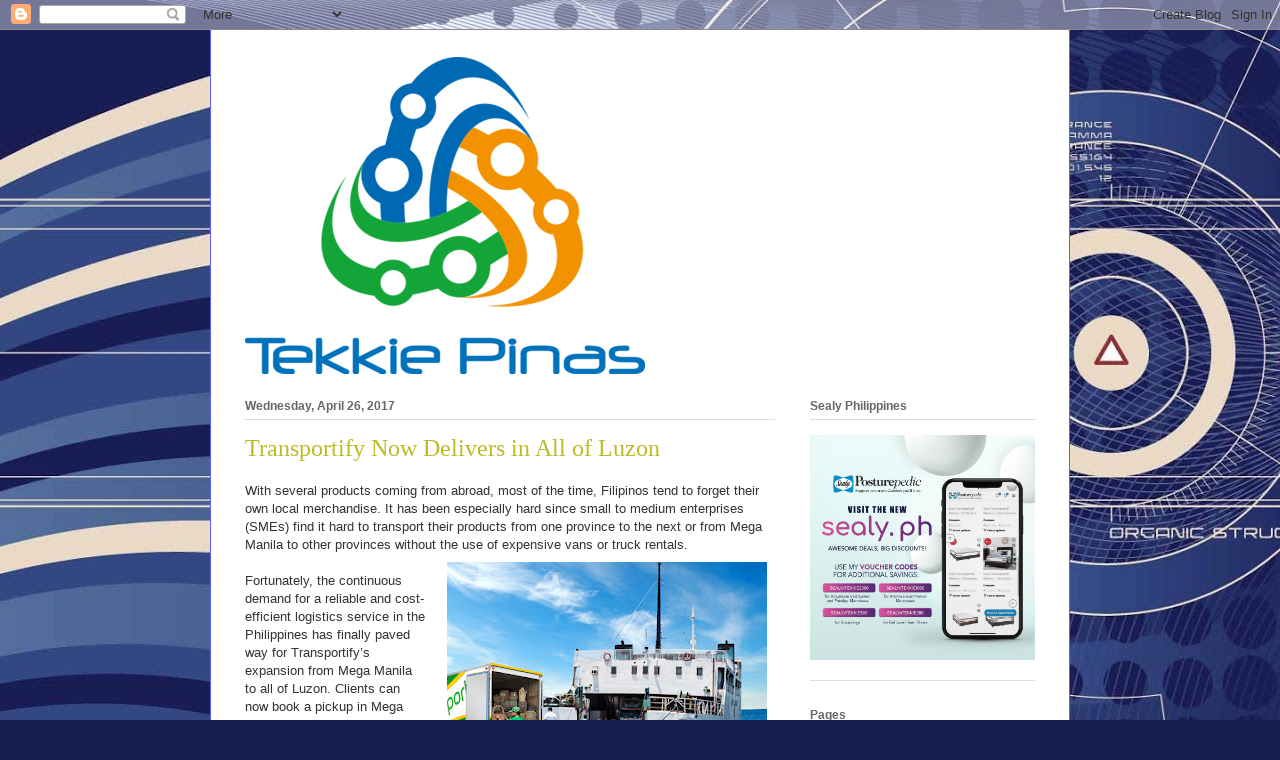

--- FILE ---
content_type: text/html; charset=utf-8
request_url: https://www.google.com/recaptcha/api2/aframe
body_size: 266
content:
<!DOCTYPE HTML><html><head><meta http-equiv="content-type" content="text/html; charset=UTF-8"></head><body><script nonce="qrs7fdcTJhQiQTSv9ekSBg">/** Anti-fraud and anti-abuse applications only. See google.com/recaptcha */ try{var clients={'sodar':'https://pagead2.googlesyndication.com/pagead/sodar?'};window.addEventListener("message",function(a){try{if(a.source===window.parent){var b=JSON.parse(a.data);var c=clients[b['id']];if(c){var d=document.createElement('img');d.src=c+b['params']+'&rc='+(localStorage.getItem("rc::a")?sessionStorage.getItem("rc::b"):"");window.document.body.appendChild(d);sessionStorage.setItem("rc::e",parseInt(sessionStorage.getItem("rc::e")||0)+1);localStorage.setItem("rc::h",'1769259390807');}}}catch(b){}});window.parent.postMessage("_grecaptcha_ready", "*");}catch(b){}</script></body></html>